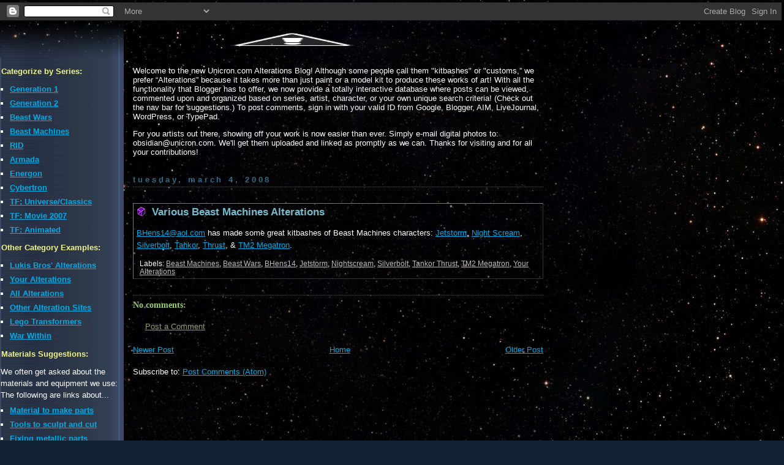

--- FILE ---
content_type: text/html; charset=UTF-8
request_url: http://alterations.unicron.com/2008/03/various-beast-machines-alterations.html
body_size: 7756
content:
<!DOCTYPE html>
<html dir='ltr' xmlns='http://www.w3.org/1999/xhtml' xmlns:b='http://www.google.com/2005/gml/b' xmlns:data='http://www.google.com/2005/gml/data' xmlns:expr='http://www.google.com/2005/gml/expr'>
<head>
<link href='https://www.blogger.com/static/v1/widgets/2944754296-widget_css_bundle.css' rel='stylesheet' type='text/css'/>
<meta content='text/html; charset=UTF-8' http-equiv='Content-Type'/>
<meta content='blogger' name='generator'/>
<link href='http://alterations.unicron.com/favicon.ico' rel='icon' type='image/x-icon'/>
<link href='http://alterations.unicron.com/2008/03/various-beast-machines-alterations.html' rel='canonical'/>
<link rel="alternate" type="application/atom+xml" title="Unicron.com Alterations Blog - Atom" href="http://alterations.unicron.com/feeds/posts/default" />
<link rel="alternate" type="application/rss+xml" title="Unicron.com Alterations Blog - RSS" href="http://alterations.unicron.com/feeds/posts/default?alt=rss" />
<link rel="service.post" type="application/atom+xml" title="Unicron.com Alterations Blog - Atom" href="https://www.blogger.com/feeds/6371884346976979093/posts/default" />

<link rel="alternate" type="application/atom+xml" title="Unicron.com Alterations Blog - Atom" href="http://alterations.unicron.com/feeds/5039452928316931339/comments/default" />
<!--Can't find substitution for tag [blog.ieCssRetrofitLinks]-->
<meta content='http://alterations.unicron.com/2008/03/various-beast-machines-alterations.html' property='og:url'/>
<meta content='Various Beast Machines Alterations' property='og:title'/>
<meta content='BHens14@aol.com  has made some great kitbashes of  Beast     Machines characters: Jetstorm , Night Scream , Silverbolt , Tankor , Thrust , &amp;...' property='og:description'/>
<title>Unicron.com Alterations Blog: Various Beast Machines Alterations</title>
<style id='page-skin-1' type='text/css'><!--
/* Variable definitions
====================
<Variable name="textcolor" description="Text Color" type="color"
default="#abc">
<Variable name="pagetitle" description="Blog Title Color" type="color"
default="#8dd">
<Variable name="blogDescriptionColor" description="Blog Description Color"
type="color" default="#9c7">
<Variable name="posttitle" description="Post Title Color" type="color"
default="#9c7">
<Variable name="linkcolor" description="Link Color" type="color"
default="#da7">
<Variable name="vlinkcolor" description="Visited Link Color" type="color"
default="#799">
<Variable name="dateheadercolor" description="Date Header Color"
type="color" default="#7bc">
<Variable name="sidebartitle" description="Sidebar Title Color" type="color"
default="#7bc">
<Variable name="borderColor" description="Border Color"
type="color" default="#567">
<Variable name="bodyfont" description="Text Font" type="font"
default="normal normal 100% Sans-Serif">
<Variable name="pagetitlefont" description="Blog Title Font" type="font"
default="normal bold 200% Helvetica, Sans-serif">
<Variable name="blogDescriptionFont" description="Blog Description Font"
type="font" default="normal normal 100% Helvetica, Arial, Sans-serif">
<Variable name="dateHeaderFont" description="Date Header Font"
type="font" default="normal bold 100% Verdana, Sans-serif">
<Variable name="headerfont" description="Sidebar Title Font" type="font"
default="normal bold 100% Verdana,Sans-serif">
<Variable name="startSide" description="Start side in blog language"
type="automatic" default="left">
<Variable name="endSide" description="End side in blog language"
type="automatic" default="right">
*/
body {
margin-top: 4px;
margin-right: 4px;
margin-bottom: 4px;
margin-left: 0px;
background:#123 url("http://www.unicron.com/mainpage/starsky.jpg");
background-position: 50% 31px;
text-align:center;
font: Sans-serif;
color:#ffffff;
}
/* Page Structure
----------------------------------------------- */
#outer-wrapper {
width:800px;
margin:4 auto;
text-align:left;
font:normal normal 95% Sans-Serif;
}
#header-wrapper {
display: none;
}
#main-wrapper {
width:700px;
float:right;
padding: 0px 0 0px;
font-size:85%;
word-wrap: break-word; /* fix for long text breaking sidebar float in IE */
overflow: hidden;     /* fix for long non-text content breaking IE sidebar float */
}
#main {
padding: 0px 15px 15px;
}
#sidebar-wrapper {
vertical-align:top;
background:url("http://www.unicron.com/images/2007/left_bar_bg4.png");
background-position: right bottom;
width:200px;
font-size:85%;
padding-bottom:20px;
word-wrap: break-word; /* fix for long text breaking sidebar float in IE */
overflow: hidden;     /* fix for long non-text content breaking IE sidebar float */
}
#sidebar {
padding:0px 0px 0px;
width:200px;
width/* */:/**/200px;
width: /**/200px;
}
/* Title & Description
----------------------------------------------- */
.Header h1 {
margin: .2em .3em 0em;
line-height: 1.4em;
font: normal bold 200% Helvetica, Sans-serif;
color: #F7CB00;
}
.Header h1 a {
color:#F7CB00;
text-decoration:none;
}
.Header .description {
margin:4 0 1.75em;
color: #77bbcc;
font: normal normal 100% Helvetica, Arial, Sans-serif;
}
/* Links
----------------------------------------------- */
a:link {
color:#00ABE3;
}
a:visited {
color:#A762BB;
}
a:hover {
/*color:#A762BB;*/
color:#ec0;
}
a img {
border-width:0;
}
/* Posts
----------------------------------------------- */
h2.date-header {
margin:4 0 .75em;
padding-bottom:.35em;
border-bottom:1px dotted #4c4c4c;
text-transform: lowercase;
letter-spacing:.3em;
color: #2D6E89;
font: normal bold 100% Verdana, Sans-serif;
}
.post {
margin: 2em 0;
border: solid 1px;
border-color: #777 #333 #333 #777;
background: url("http://www.unicron.com/images/2007/black_40p_opaq.png") no-repeat left .25em;
padding: 0 5px;
}
.post h3 {
margin:.25em 0;
background: url('http://www.unicron.com/images/2006/cube2.gif') no-repeat;
padding-top:0;
padding-right:0;
padding-bottom:1px;
padding-left:25px;
line-height: 1.4em;
font: normal bold 100% Verdana,Sans-serif;
font-size: 130%;
font-weight: bold;
color:#77bbcc;
}
.post h3 a {
text-decoration:none;
color: #77bbcc;
}
.post h3 a:hover {
color: #ffffff;
text-decoration: underline;
}
.post p {
margin:4 0 .75em;
line-height:1.6em;
}
.post .post-labels a {
color: #bbb;
}
.post-footer {
margin:5px 0 5px;
padding-left:5px;
}
.post .post-footer-line-1 {
/*padding-left: 25px;*/
font-size: 90%;
margin-bottom:5px;
}
.uncustomized-post-template .post-footer {
text-align: right;
}
.uncustomized-post-template .post-author,
.uncustomized-post-template .post-timestamp {
display: block;
float: left;
margin-right: 4px;
text-align: left;
}
.post-author, .post-timestamp {
color:#77bbcc;
}
a.comment-link {
/*padding-left:5px;*/
}
html>body a.comment-link {
}
.post img {
margin-top:4;
margin-right:4;
margin-bottom:4px;
margin-left:4;
padding:4px;
border:1px solid #4c4c4c;
}
.feed-links {
clear: both;
line-height: 2.5em;
}
#blog-pager-newer-link {
float: left;
}
#blog-pager-older-link {
float: right;
}
#blog-pager {
text-align: center;
}
/* Comments
----------------------------------------------- */
#comments {
margin:4;
}
#comments h4 {
margin:4 0 10px;
border-top:1px dotted #4c4c4c;
padding-top:.5em;
line-height: 1.4em;
font: bold 110% Georgia,Serif;
color:#9c7;
}
#comments-block {
line-height:1.6em;
}
.comment-author {
/*background:url("http://www.unicron.com/images/2007/black_40p_opaq.png") no-repeat 2px .35em;*/
margin:.5em 0 0;
padding-top:0;
padding-right:0;
padding-bottom:0;
padding-left:20px;
font-weight:bold;
}
.comment-body {
margin:4;
padding-top:0;
padding-right:0;
padding-bottom:0;
padding-left:20px;
}
.comment-body p {
margin:4 0 .5em;
}
.comment-footer {
margin:4 0 .5em;
padding-top:0;
padding-right:0;
padding-bottom:.75em;
padding-left:20px;
color:#996;
}
.comment-footer a:link {
color:#996;
}
.deleted-comment {
font-style:italic;
color:gray;
}
/* More Sidebar Content
----------------------------------------------- */
.sidebar h2 {
margin:1em .05em .55em;
padding-bottom:.35em;
/*border-bottom:1px dotted #4c4c4c;*/
line-height: 1.4em;
font: normal bold 100% Verdana,Sans-serif;
/*text-transform:lowercase;*/
color:#eef489;
}
.sidebar p {
margin:4 0 .75em;
line-height:1.6em;
}
.sidebar ul {
/*list-style:none;
margin:.5em 0;
padding:0 0px;*/
list-style-type:square;
margin: 0 0 10px 15px; padding:0;
}
.sidebar .widget {
margin: .5em 0 .5em;
padding: 0 0px;
line-height: 1.5em;
}
.main .widget {
padding-bottom: 0.5em;
}
.sidebar ul li {
/*margin:4;
padding-top:0;
padding-right:0;
padding-bottom:5px;
padding-left:15px;*/
margin:2px 0 4px;
padding:0;
}
.sidebar ul li a {font-family:Verdana, Helvetica, sans-serif; font-weight:bold; font-size:100%;}
.sidebar p {
margin:4 0 .6em;
}
/* Profile
----------------------------------------------- */
.profile-datablock {
margin: 4 0 1em;
}
.profile-img {
float: left;
margin-top: 4;
margin-right: 8px;
margin-bottom: 5px;
margin-left: 4;
border: 4px solid #345;
}
.profile-data {
margin: 4;
line-height: 1.5em;
}
.profile-textblock {
clear: left;
margin-left: 4;
}
/* Footer
----------------------------------------------- */
#footer {
clear:both;
padding:15px 0 0;
}
#footer p {
margin:4;
}
/* Page structure tweaks for layout editor wireframe */
body#layout #sidebar, body#layout #main,
body#layout #main-wrapper,
body#layout #outer-wrapper,
body#layout #sidebar-wrapper {
padding: 0;
}
body#layout #sidebar-wrapper,
body#layout #sidebar {
padding: 0;
width: 240px;
}

--></style>
<link href='https://www.blogger.com/dyn-css/authorization.css?targetBlogID=6371884346976979093&amp;zx=d0f44fd3-977a-41d5-9e50-e8a013d9d0a3' media='none' onload='if(media!=&#39;all&#39;)media=&#39;all&#39;' rel='stylesheet'/><noscript><link href='https://www.blogger.com/dyn-css/authorization.css?targetBlogID=6371884346976979093&amp;zx=d0f44fd3-977a-41d5-9e50-e8a013d9d0a3' rel='stylesheet'/></noscript>
<meta name='google-adsense-platform-account' content='ca-host-pub-1556223355139109'/>
<meta name='google-adsense-platform-domain' content='blogspot.com'/>

</head>
<body>
<div class='navbar section' id='navbar'><div class='widget Navbar' data-version='1' id='Navbar1'><script type="text/javascript">
    function setAttributeOnload(object, attribute, val) {
      if(window.addEventListener) {
        window.addEventListener('load',
          function(){ object[attribute] = val; }, false);
      } else {
        window.attachEvent('onload', function(){ object[attribute] = val; });
      }
    }
  </script>
<div id="navbar-iframe-container"></div>
<script type="text/javascript" src="https://apis.google.com/js/platform.js"></script>
<script type="text/javascript">
      gapi.load("gapi.iframes:gapi.iframes.style.bubble", function() {
        if (gapi.iframes && gapi.iframes.getContext) {
          gapi.iframes.getContext().openChild({
              url: 'https://www.blogger.com/navbar/6371884346976979093?po\x3d5039452928316931339\x26origin\x3dhttp://alterations.unicron.com',
              where: document.getElementById("navbar-iframe-container"),
              id: "navbar-iframe"
          });
        }
      });
    </script><script type="text/javascript">
(function() {
var script = document.createElement('script');
script.type = 'text/javascript';
script.src = '//pagead2.googlesyndication.com/pagead/js/google_top_exp.js';
var head = document.getElementsByTagName('head')[0];
if (head) {
head.appendChild(script);
}})();
</script>
</div></div>
<div id='outer-wrapper'><div id='wrap2'>
<!-- skip links for text browsers -->
<span id='skiplinks' style='display:none;'>
<a href='#main'>skip to main </a> |
	<a href='#sidebar'>skip to sidebar</a>
</span>
<div id='content-wrapper'>
<div id='crosscol-wrapper' style='text-align:center'>
<!-- -->
</div>
<table style='border-collapse:collapse; margin:0; padding:0;'>
<tr>
<td style='background-image:url("http://www.unicron.com/images/2008/alterationblog_left_bar_fade_up.png"); background-position:right bottom; background-repeat:no-repeat;'>
</td>
<td>
<div>
<div class='crosscol section' id='crosscol'><div class='widget Header' data-version='1' id='Header1'>
<div id='header-inner'>
<a href='http://alterations.unicron.com/' style='display: block'>
<img alt='Unicron.com Alterations Blog' height='59px; ' id='Header1_headerimg' src='http://bp1.blogger.com/_DZaY0Dgd2Hk/R-Q1gMEfsGI/AAAAAAAAB3Y/jk5uHa_SoW4/S1600-R/altsblogtitle.jpg' style='display: block' width='549px; '/>
</a>
</div>
</div></div>
</div>
</td>
</tr>
<tr>
<td id='sidebar-wrapper'>
<div>
<div class='sidebar section' id='sidebar'><div class='widget LinkList' data-version='1' id='LinkList1'>
<h2>Categorize by Series:</h2>
<div class='widget-content'>
<ul>
<li><a href='http://unicron-alterations.blogspot.com/search/label/G1'>Generation 1</a></li>
<li><a href='http://unicron-alterations.blogspot.com/search/label/G2'>Generation 2</a></li>
<li><a href='http://unicron-alterations.blogspot.com/search/label/Beast%20Wars'>Beast Wars</a></li>
<li><a href='http://unicron-alterations.blogspot.com/search/label/Beast%20Machines'>Beast Machines</a></li>
<li><a href='http://unicron-alterations.blogspot.com/search/label/RID'>RID</a></li>
<li><a href='http://unicron-alterations.blogspot.com/search/label/Armada'>Armada</a></li>
<li><a href='http://unicron-alterations.blogspot.com/search/label/Energon'>Energon</a></li>
<li><a href='http://unicron-alterations.blogspot.com/search/label/Cybertron'>Cybertron</a></li>
<li><a href='http://unicron-alterations.blogspot.com/search/label/Universe'>TF: Universe/Classics</a></li>
<li><a href='http://unicron-alterations.blogspot.com/search/label/Movie'>TF: Movie 2007</a></li>
<li><a href='http://unicron-alterations.blogspot.com/search/label/Animated'>TF: Animated</a></li>
</ul>
<div class='clear'></div>
</div>
</div><div class='widget LinkList' data-version='1' id='LinkList2'>
<h2>Other Category Examples:</h2>
<div class='widget-content'>
<ul>
<li><a href='http://unicron-alterations.blogspot.com/search/label/Lukis%20Bros'>Lukis Bros' Alterations</a></li>
<li><a href='http://unicron-alterations.blogspot.com/search/label/Your%20Alterations'>Your Alterations</a></li>
<li><a href='http://unicron-alterations.blogspot.com/'>All Alterations</a></li>
<li><a href='http://unicron-alterations.blogspot.com/search/label/Site'>Other Alteration Sites</a></li>
<li><a href='http://unicron-alterations.blogspot.com/search/label/Legos'>Lego Transformers</a></li>
<li><a href='http://unicron-alterations.blogspot.com/search/label/War%20Within'>War Within</a></li>
</ul>
<div class='clear'></div>
</div>
</div><div class='widget Text' data-version='1' id='Text2'>
<h2 class='title'>Materials Suggestions:</h2>
<div class='widget-content'>
We often get asked about the materials and equipment we use:       The following are links about...<a href="http://www.unicron.com/alterations/howto/makeparts.htm"><br/></a><a href="http://www.unicron.com/alterations/howto/vacmetal.htm"></a>
</div>
<div class='clear'></div>
</div><div class='widget LinkList' data-version='1' id='LinkList3'>
<div class='widget-content'>
<ul>
<li><a href='http://www.unicron.com/alterations/howto/makeparts.htm'>Material to make parts</a></li>
<li><a href='http://www.unicron.com/alterations/howto/drill.htm'>Tools to sculpt and cut</a></li>
<li><a href='http://unicron-alterations.blogspot.com/2007/12/how-to-fix-or-paint-metallic-parts.html'>Fixing metallic parts</a></li>
</ul>
<div class='clear'></div>
</div>
</div><div class='widget Text' data-version='1' id='Text3'>
<div class='widget-content'>
<center><a href="http://www.unicron.com/" target="_top"><br/><img border="0" width="91" src="http://www.unicron.us/uni_button.gif" height="32"/></a><br/><a href="http://www.unicron.com/" target="_top"><span style="font-size:85%;">Back to Lukis Bros. Transformers Collector Site</span><br/></a><br/></center>
</div>
<div class='clear'></div>
</div></div>
</div>
</td>
<td id='main-wrapper'>
<div>
<div class='main section' id='main'><div class='widget Text' data-version='1' id='Text1'>
<div class='widget-content'>
<p class="MsoNormal">Welcome to the new Unicron.com Alterations Blog!<span style="">  </span>Although some people call them "kitbashes" or "customs,&#8221;<span style="">  </span>we prefer &#8220;Alterations&#8221; because it takes more than just paint or a model kit to produce these works of art!<span style="">  </span>With all the functionality that Blogger has to offer, we now provide a totally interactive database where posts can be viewed, commented upon and organized based on series, artist, character, or your own unique search criteria!<span style="">  </span>(Check out the nav bar for suggestions.)<span style="">  </span>To post comments, sign in with your valid ID from Google, Blogger, AIM, LiveJournal, WordPress, or TypePad.<o:p> </o:p><br/></p><p class="MsoNormal">For you artists out there, showing off your work is now easier than ever.<span style="">  </span>Simply e-mail digital photos to: obsidian@unicron.com.<span style="">  </span>We'll get them uploaded and linked as promptly as we can.<span style="">  </span>Thanks for visiting and for all your contributions!</p>
</div>
<div class='clear'></div>
</div><div class='widget Blog' data-version='1' id='Blog1'>
<div class='blog-posts hfeed'>

          <div class="date-outer">
        
<h2 class='date-header'><span>Tuesday, March 4, 2008</span></h2>

          <div class="date-posts">
        
<div class='post-outer'>
<div class='post hentry'>
<a name='5039452928316931339'></a>
<h3 class='post-title entry-title'>
<a href='http://alterations.unicron.com/2008/03/various-beast-machines-alterations.html'>Various Beast Machines Alterations</a>
</h3>
<div class='post-header-line-1'></div>
<div class='post-body entry-content'>
<p><a href="mailto:BHens14@aol.com">BHens14@aol.com</a> has made some great kitbashes of  Beast     Machines characters: <a href="http://www.unicron.com/alterations/fan%20made%20alts/bhensjetstorm.jpg">Jetstorm</a>, <a href="http://www.unicron.com/alterations/fan%20made%20alts/bhensnightscrm.jpg">Night Scream</a>, <a href="http://www.unicron.com/alterations/fan%20made%20alts/bhenssb.jpg">Silverbolt</a>, <a href="http://www.unicron.com/alterations/fan%20made%20alts/bhenstankorr.jpg">Tankor</a>, <a href="http://www.unicron.com/alterations/fan%20made%20alts/bhensthrust.jpg">Thrust</a>, &amp; <a href="http://www.unicron.com/alterations/fan%20made%20alts/bhenstm2meg.jpg">TM2 Megatron</a>.</p></p>
<div style='clear: both;'></div>
</div>
<div class='post-footer'>
<div class='post-footer-line post-footer-line-1'><span class='post-labels'>
Labels:
<a href='http://alterations.unicron.com/search/label/Beast%20Machines' rel='tag'>Beast Machines</a>,
<a href='http://alterations.unicron.com/search/label/Beast%20Wars' rel='tag'>Beast Wars</a>,
<a href='http://alterations.unicron.com/search/label/BHens14' rel='tag'>BHens14</a>,
<a href='http://alterations.unicron.com/search/label/Jetstorm' rel='tag'>Jetstorm</a>,
<a href='http://alterations.unicron.com/search/label/Nightscream' rel='tag'>Nightscream</a>,
<a href='http://alterations.unicron.com/search/label/Silverbolt' rel='tag'>Silverbolt</a>,
<a href='http://alterations.unicron.com/search/label/Tankor%20Thrust' rel='tag'>Tankor Thrust</a>,
<a href='http://alterations.unicron.com/search/label/TM2%20Megatron' rel='tag'>TM2 Megatron</a>,
<a href='http://alterations.unicron.com/search/label/Your%20Alterations' rel='tag'>Your Alterations</a>
</span>
<span class='post-icons'>
<span class='item-control blog-admin pid-285651058'>
<a href='https://www.blogger.com/post-edit.g?blogID=6371884346976979093&postID=5039452928316931339&from=pencil' title='Edit Post'>
<img alt='' class='icon-action' height='18' src='https://resources.blogblog.com/img/icon18_edit_allbkg.gif' width='18'/>
</a>
</span>
</span>
</div>
<div class='post-footer-line post-footer-line-2'><span class='post-comment-link'>
</span>
</div>
<div class='post-footer-line post-footer-line-3'></div>
</div>
</div>
<div class='comments' id='comments'>
<a name='comments'></a>
<h4>No comments:</h4>
<div id='Blog1_comments-block-wrapper'>
<dl class='avatar-comment-indent' id='comments-block'>
</dl>
</div>
<p class='comment-footer'>
<a href='https://www.blogger.com/comment/fullpage/post/6371884346976979093/5039452928316931339' onclick='javascript:window.open(this.href, "bloggerPopup", "toolbar=0,location=0,statusbar=1,menubar=0,scrollbars=yes,width=640,height=500"); return false;'>Post a Comment</a>
</p>
</div>
</div>

        </div></div>
      
</div>
<div class='blog-pager' id='blog-pager'>
<span id='blog-pager-newer-link'>
<a class='blog-pager-newer-link' href='http://alterations.unicron.com/2008/03/unicron.html' id='Blog1_blog-pager-newer-link' title='Newer Post'>Newer Post</a>
</span>
<span id='blog-pager-older-link'>
<a class='blog-pager-older-link' href='http://alterations.unicron.com/2008/03/armada-megatron.html' id='Blog1_blog-pager-older-link' title='Older Post'>Older Post</a>
</span>
<a class='home-link' href='http://alterations.unicron.com/'>Home</a>
</div>
<div class='clear'></div>
<div class='post-feeds'>
<div class='feed-links'>
Subscribe to:
<a class='feed-link' href='http://alterations.unicron.com/feeds/5039452928316931339/comments/default' target='_blank' type='application/atom+xml'>Post Comments (Atom)</a>
</div>
</div>
</div></div>
</div>
</td>
</tr>
</table>
<!-- spacer for skins that want sidebar and main to be the same height-->
<div class='clear'>&#160;</div>
</div>
<!-- end content-wrapper -->
<div id='footer-wrapper'>
<div class='footer no-items section' id='footer'></div>
</div>
</div></div>
<!-- end outer-wrapper -->
<script type='text/javascript'>
var gaJsHost = (("https:" == document.location.protocol) ? "https://ssl." : "http://www.");
document.write(unescape("%3Cscript src='" + gaJsHost + "google-analytics.com/ga.js' type='text/javascript'%3E%3C/script%3E"));
</script>
<script type='text/javascript'>
var pageTracker = _gat._getTracker("UA-851577-3");
pageTracker._initData();
pageTracker._trackPageview();
</script>

<script type="text/javascript" src="https://www.blogger.com/static/v1/widgets/2028843038-widgets.js"></script>
<script type='text/javascript'>
window['__wavt'] = 'AOuZoY4s6haL9qBerYLB3IsiI80rofs9Ow:1768960430177';_WidgetManager._Init('//www.blogger.com/rearrange?blogID\x3d6371884346976979093','//alterations.unicron.com/2008/03/various-beast-machines-alterations.html','6371884346976979093');
_WidgetManager._SetDataContext([{'name': 'blog', 'data': {'blogId': '6371884346976979093', 'title': 'Unicron.com Alterations Blog', 'url': 'http://alterations.unicron.com/2008/03/various-beast-machines-alterations.html', 'canonicalUrl': 'http://alterations.unicron.com/2008/03/various-beast-machines-alterations.html', 'homepageUrl': 'http://alterations.unicron.com/', 'searchUrl': 'http://alterations.unicron.com/search', 'canonicalHomepageUrl': 'http://alterations.unicron.com/', 'blogspotFaviconUrl': 'http://alterations.unicron.com/favicon.ico', 'bloggerUrl': 'https://www.blogger.com', 'hasCustomDomain': true, 'httpsEnabled': false, 'enabledCommentProfileImages': true, 'gPlusViewType': 'FILTERED_POSTMOD', 'adultContent': false, 'analyticsAccountNumber': '', 'encoding': 'UTF-8', 'locale': 'en-US', 'localeUnderscoreDelimited': 'en', 'languageDirection': 'ltr', 'isPrivate': false, 'isMobile': false, 'isMobileRequest': false, 'mobileClass': '', 'isPrivateBlog': false, 'isDynamicViewsAvailable': true, 'feedLinks': '\x3clink rel\x3d\x22alternate\x22 type\x3d\x22application/atom+xml\x22 title\x3d\x22Unicron.com Alterations Blog - Atom\x22 href\x3d\x22http://alterations.unicron.com/feeds/posts/default\x22 /\x3e\n\x3clink rel\x3d\x22alternate\x22 type\x3d\x22application/rss+xml\x22 title\x3d\x22Unicron.com Alterations Blog - RSS\x22 href\x3d\x22http://alterations.unicron.com/feeds/posts/default?alt\x3drss\x22 /\x3e\n\x3clink rel\x3d\x22service.post\x22 type\x3d\x22application/atom+xml\x22 title\x3d\x22Unicron.com Alterations Blog - Atom\x22 href\x3d\x22https://www.blogger.com/feeds/6371884346976979093/posts/default\x22 /\x3e\n\n\x3clink rel\x3d\x22alternate\x22 type\x3d\x22application/atom+xml\x22 title\x3d\x22Unicron.com Alterations Blog - Atom\x22 href\x3d\x22http://alterations.unicron.com/feeds/5039452928316931339/comments/default\x22 /\x3e\n', 'meTag': '', 'adsenseHostId': 'ca-host-pub-1556223355139109', 'adsenseHasAds': false, 'adsenseAutoAds': false, 'boqCommentIframeForm': true, 'loginRedirectParam': '', 'view': '', 'dynamicViewsCommentsSrc': '//www.blogblog.com/dynamicviews/4224c15c4e7c9321/js/comments.js', 'dynamicViewsScriptSrc': '//www.blogblog.com/dynamicviews/6e0d22adcfa5abea', 'plusOneApiSrc': 'https://apis.google.com/js/platform.js', 'disableGComments': true, 'interstitialAccepted': false, 'sharing': {'platforms': [{'name': 'Get link', 'key': 'link', 'shareMessage': 'Get link', 'target': ''}, {'name': 'Facebook', 'key': 'facebook', 'shareMessage': 'Share to Facebook', 'target': 'facebook'}, {'name': 'BlogThis!', 'key': 'blogThis', 'shareMessage': 'BlogThis!', 'target': 'blog'}, {'name': 'X', 'key': 'twitter', 'shareMessage': 'Share to X', 'target': 'twitter'}, {'name': 'Pinterest', 'key': 'pinterest', 'shareMessage': 'Share to Pinterest', 'target': 'pinterest'}, {'name': 'Email', 'key': 'email', 'shareMessage': 'Email', 'target': 'email'}], 'disableGooglePlus': true, 'googlePlusShareButtonWidth': 0, 'googlePlusBootstrap': '\x3cscript type\x3d\x22text/javascript\x22\x3ewindow.___gcfg \x3d {\x27lang\x27: \x27en\x27};\x3c/script\x3e'}, 'hasCustomJumpLinkMessage': false, 'jumpLinkMessage': 'Read more', 'pageType': 'item', 'postId': '5039452928316931339', 'pageName': 'Various Beast Machines Alterations', 'pageTitle': 'Unicron.com Alterations Blog: Various Beast Machines Alterations'}}, {'name': 'features', 'data': {}}, {'name': 'messages', 'data': {'edit': 'Edit', 'linkCopiedToClipboard': 'Link copied to clipboard!', 'ok': 'Ok', 'postLink': 'Post Link'}}, {'name': 'template', 'data': {'name': 'custom', 'localizedName': 'Custom', 'isResponsive': false, 'isAlternateRendering': false, 'isCustom': true}}, {'name': 'view', 'data': {'classic': {'name': 'classic', 'url': '?view\x3dclassic'}, 'flipcard': {'name': 'flipcard', 'url': '?view\x3dflipcard'}, 'magazine': {'name': 'magazine', 'url': '?view\x3dmagazine'}, 'mosaic': {'name': 'mosaic', 'url': '?view\x3dmosaic'}, 'sidebar': {'name': 'sidebar', 'url': '?view\x3dsidebar'}, 'snapshot': {'name': 'snapshot', 'url': '?view\x3dsnapshot'}, 'timeslide': {'name': 'timeslide', 'url': '?view\x3dtimeslide'}, 'isMobile': false, 'title': 'Various Beast Machines Alterations', 'description': 'BHens14@aol.com  has made some great kitbashes of  Beast     Machines characters: Jetstorm , Night Scream , Silverbolt , Tankor , Thrust , \x26...', 'url': 'http://alterations.unicron.com/2008/03/various-beast-machines-alterations.html', 'type': 'item', 'isSingleItem': true, 'isMultipleItems': false, 'isError': false, 'isPage': false, 'isPost': true, 'isHomepage': false, 'isArchive': false, 'isLabelSearch': false, 'postId': 5039452928316931339}}]);
_WidgetManager._RegisterWidget('_NavbarView', new _WidgetInfo('Navbar1', 'navbar', document.getElementById('Navbar1'), {}, 'displayModeFull'));
_WidgetManager._RegisterWidget('_HeaderView', new _WidgetInfo('Header1', 'crosscol', document.getElementById('Header1'), {}, 'displayModeFull'));
_WidgetManager._RegisterWidget('_LinkListView', new _WidgetInfo('LinkList1', 'sidebar', document.getElementById('LinkList1'), {}, 'displayModeFull'));
_WidgetManager._RegisterWidget('_LinkListView', new _WidgetInfo('LinkList2', 'sidebar', document.getElementById('LinkList2'), {}, 'displayModeFull'));
_WidgetManager._RegisterWidget('_TextView', new _WidgetInfo('Text2', 'sidebar', document.getElementById('Text2'), {}, 'displayModeFull'));
_WidgetManager._RegisterWidget('_LinkListView', new _WidgetInfo('LinkList3', 'sidebar', document.getElementById('LinkList3'), {}, 'displayModeFull'));
_WidgetManager._RegisterWidget('_TextView', new _WidgetInfo('Text3', 'sidebar', document.getElementById('Text3'), {}, 'displayModeFull'));
_WidgetManager._RegisterWidget('_TextView', new _WidgetInfo('Text1', 'main', document.getElementById('Text1'), {}, 'displayModeFull'));
_WidgetManager._RegisterWidget('_BlogView', new _WidgetInfo('Blog1', 'main', document.getElementById('Blog1'), {'cmtInteractionsEnabled': false, 'lightboxEnabled': true, 'lightboxModuleUrl': 'https://www.blogger.com/static/v1/jsbin/4049919853-lbx.js', 'lightboxCssUrl': 'https://www.blogger.com/static/v1/v-css/828616780-lightbox_bundle.css'}, 'displayModeFull'));
</script>
</body>
</html>